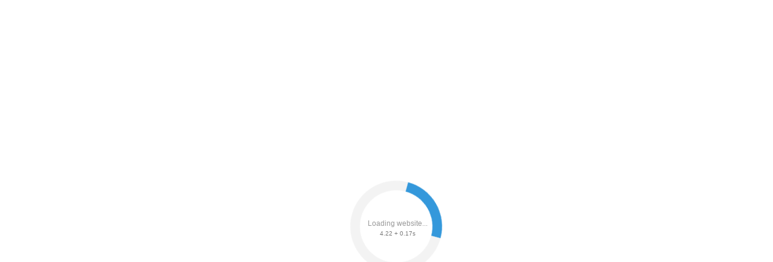

--- FILE ---
content_type: text/html;charset=UTF-8
request_url: https://data.killbot.ru/cn.php?url=aHR0cHM6Ly90cmFuc3BvcnRzcGIuY29tL3RyYWlucy9rYWxpbmluZ3JhZC9hZGxlci9pbmZvLzM2MENIXzFfMg==&r=&png=79&raf=53&lv=32979&id=MzI5Nzk=&p=My4xNDUuMjE2Ljgy&rr=1767298928904&u=eyJDIjp7Im1heFRvdWNoUG9pbnRzIjowLCJCIjpmYWxzZX0sIkQiOnsidmVuZG9yIjoiR29vZ2xlIEluYy4iLCJBIjoiR29vZ2xlIFN3aWZ0U2hhZGVyIiwiQTEiOiJHb29nbGUgU3dpZnRTaGFkZXIifSwiaCI6eyJtIjozMiwibCI6ODE5MiwibyI6MjU2LCJpIjo4MTkyLCJqIjoxNiwicyI6eyIwIjo4MTkyLCIxIjo4MTkyfX0sInBsdWdpbnMiOm51bGwsImciOnsidGltZVpvbmUiOiJVVEMiLCJsb2NhbGUiOiJlbi1VUyJ9LCJ1Ijp7ImpzSGVhcFNpemVMaW1pdCI6NjYyMDAwMDAwfSwidiI6MX0=&g=iVBORw0KGgoAAAANSUhEUgAAAIAAAABACAYAAADS1n9%2FAAAENUlEQVR4Xu3UhVIUUBTG8e0Ouru7O59IEVQQDDBAQEXFBgN2l1JABVSwUSRt6SVVlLAwQCycOecxzrkz9wG%2B%2F%2FzuFQoEgnWhUCjgS7aBkAFQfgAikQgA1OsnBXzoFBjaWIW%2FvlgsBgB1ugk663mpYDijGgFIJBIAUKs1cxZCBUY2GRCAVCoFADWacULzeepophEByGQyAGBSj3EVQgXGskwIQC6XAwCjapTQfJ46vrkGASgUCgBgUI5wFUIFzFtqEYBSqQQA1YphQvN56sTWOgSgUqkAQJV8iKsQKjCZXY8A1Go1ALggGyQ0n6dO5TQgAI1GAwDOS19xFUIFprddRABarRYAnJO8JDSfp87kXkIAOp0OAJwVv%2BAqhArM5jUiAL1eDwAqRc8Jzeepr7c3IQALCwsAUCF8xlUIFXizoxkBWFpaAoAzgqeE5vPUtzsvIwArKysAcHr9CVchVGBu1xUEYG1tDQBO%2FXtMaD5PfZd%2FFQHY2NgAgJN%2FB7gKoQLvC1oQgK2tLQA48aef0HyeOr%2B7FQHY2dkBgOO%2F%2B7gKoQILe9oQgL29PQA49quX0Hyeurj3GgJwcHAAAOVrPVyFUIGlfdcRgKOjIwA4%2BrOb0Hye%2BqHwBgJwcnICAEdWH3EVQgU%2BFrUjAGdnZwBweKWL0Hye%2Bml%2FBwJwcXEBAGU%2FHnIVQgU%2BF99EAK6urgDg0PcHhObz1C8ltxCAm5sbADj4rZOrECqwXHobAbi7uwOAA1%2FvE5rPU78euIMAPDw8AEDp8j2uQqjAt4N3EYCnpycAKPlyl9B8nvr90D0E4OXlBQCKP9%2FhKoQK%2FCi7jwC8vb0BwP5PtwnN56krhzsRgI%2BPDwAo%2BniLqxAqsHrkAQLw9fUFAIUfbhKaz1N%2FHn2IAPz8%2FADAvqUOrkKowFp5FwLw9%2FcHAHsX2wnN56m%2Fjj1CAAEBAQBgz8INrkKowO%2Fj3QggMDAQAOyev05oPk%2F9c6IHAQQFBQGAgvfXuAqhAn9P9iKA4OBgAJD%2Fro3QfJ7671QfAggJCQEAu%2BZauQqhAuun%2BxFAaGgoANj5toXQfJ4qODOAAMLCwgDAjjdXuQqhAsKKxwggPDwcAGx%2FfYXQfJ4qqnyCACIiIgBA3uxlrkKogPjsUwQQGRkJAHJnmgnN56mSc88QQFRUFADYNt3EVQgVkJ5%2FjgCio6MBQM5UI6H5PFV24QUCiImJAQDZk5e4CqEC8qqXCCA2NhYAbJ24SGg%2BT1VUv0IAcXFxAGCLuYGrECqgNAwigPj4eACwebye0HyeqjIOIYCEhAQAkDVWx1UIFVCbhhFAYmIiAMgcrSU0n6dqakYQQFJSEgDYNFLDVQgV0NaOIoDk5GQAkDFsIjSfp%2BrqxhBASkoKANg4ZOQqhAro68cRQGpqKgDYMGggNJ%2BnWjSYEUBaWhoA4Eu0QXp6OgMg%2FAD%2BA8NKSfB4tp8SAAAAAElFTkSuQmCC&c=17672989268280838&ng=0
body_size: 228
content:
{"bot":false,"fraud":false,"l":true,"bl":false,"wl":false,"tm":"2","net_id":"0","capt":false,"d":false,"os":"Mac OS X","snsht":495876374,"snsht_d":1111195619,"sess":"17672989268280838","UserID":"151441428662410990","ip":"3.145.216.82","t":true,"net_t":"home","sc":true,"cv":"5e7a7591243c0dcc4c7ba15e693eca16","metr":"52478866"}